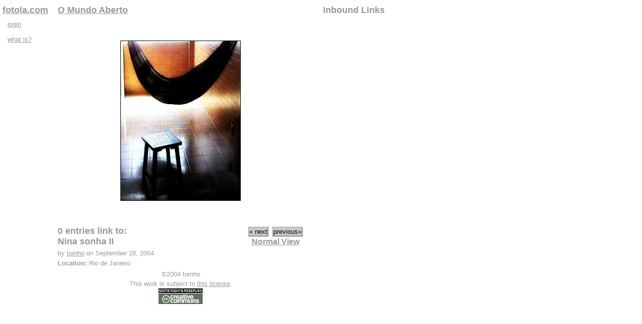

--- FILE ---
content_type: text/html; charset=utf-8
request_url: https://fotola.com/berylium/toinho/document-toinho4159d8f50941d.html?method=showLinks
body_size: 1720
content:
<!DOCTYPE html PUBLIC "-//W3C//DTD XHTML 1.0 Transitional//EN" "http://www.w3.org/TR/xhtml1/DTD/xhtml1-transitional.dtd">
<html xmlns="http://www.w3.org/1999/xhtml" xml:lang="en" >
<head>
	<meta http-equiv="content-type" content="text/html; charset=UTF-8" />
	<title>Nina sonha II - Fotola.com</title>
	<meta name="description" content=" " />
	<meta name="keywords" content="photolog, photoblog, imageblog, fotola, berylium, end fascism now, toinho, Nina sonha II" />
	<link href="https://fotola.com/berylium/toinho//index.css?recache=1" rel="stylesheet" type="text/css" />
	<script type="text/javascript" src="/fotolaserver/fotola.js"></script>
</head>
<body>
<div id="fotolaToolbar" class="toolbar">
	<div class="toolbartitle"><a href="https://fotola.com/berylium/">fotola.com</a></div>
	<div class="toolbartools">
		<a href='https://fotola.com/berylium/?method=login' title='member login'>login</a><br /><br />
					<a href='http://about.fotola.com/about/document-whatis.html' title='what is a fotola?'>what is?</a><br />
		<br />
		
	</div>
</div>



<div id="fotola" class="fotolacontainer" style="z-index: 0;">
	<div class="fotolatitle"><a href="https://fotola.com/berylium/toinho/">O Mundo Aberto</a></div>
	<div id="imagetag" class="entrycontainer" style="width: 500px; z-index: 5;"><img src='/www-fotola/2004/Sep/toinho4159d8f50941d-web.jpg' alt='main image' title='' /></div>
	<div id="imagetag2" class="entrycontainer" style="width: 500px; z-index: 0;">
		<div id="mainCaption" class="entrysubcontainer">
			<div id="buttonBar" class="buttonbar" style="float: right; width: ;">
				<input type='button' onclick="window.location = 'https://fotola.com/berylium/toinho/document-toinho4159d923ea0a1.html?method=showLinks';" name='next' title='Nina sonha III' value='&laquo; next' class='button' /> <input type='button' onclick="window.location = 'https://fotola.com/berylium/toinho/document-toinho4159d8c20b7dd.html?method=showLinks';" name='previous' title='Nina sonha I' value='previous&raquo;' class='button' /><br />
				<div style="text-align: center; font-size: 120%; font-weight: bold;"><a href="https://fotola.com/berylium/toinho/document-toinho4159d8f50941d.html">Normal View</a></div>
			</div>
			<div class="entrytitle">0 entries link to: <br />Nina sonha II</div>
			<div class="entrybyline">by <cite><a href='https://fotola.com/berylium/sitemember-1645.html?method=view' target='_top'>toinho</a></cite> on September 28, 2004</div>
			<div class="entryinfo"><b>Location:</b> Rio de Janeiro </div>
			
			<div class='fotolacopyright'> &copy;2004 toinho<br />This work is subject to <a href='http://creativecommons.org/licenses/by-nc-sa/2.0/' title='Creative Commons Attribution-NonCommercial-ShareAlike License'>this license</a>.<br /><a href='http://creativecommons.org/licenses/by-nc-sa/2.0/'><img alt='some rights reserved' title='This content is subject to the Creative Commons Attribution-NonCommercial-ShareAlike License. Click for details.'  src='https://creativecommons.org/images/public/somerights.gif' /></a></div>
			<!--
<rdf:RDF xmlns='http://web.resource.org/cc/'
    xmlns:dc='http://purl.org/dc/elements/1.1/'
    xmlns:rdf='http://www.w3.org/1999/02/22-rdf-syntax-ns#'>
<Work rdf:about='https://fotola.com/berylium/toinho/document-toinho4159d8f50941d.html'>
   <dc:title>Nina sonha II</dc:title>
   <dc:date>2004-09-28 17:34:45</dc:date>
   <dc:description> </dc:description>
   <dc:creator><Agent>
      <dc:title>&lt;a href='https://fotola.com/berylium/sitemember-1645.html?method=view' target='_top'&gt;toinho&lt;/a&gt;</dc:title>
   </Agent></dc:creator>
   <dc:rights><Agent>
      <dc:title>toinho</dc:title>
   </Agent></dc:rights>
<license rdf:resource='http://creativecommons.org/licenses/by-nc-sa/2.0/' />
</Work>
</rdf:RDF>
-->
			
		</div>
	</div>
</div>
<div class="linkcolumn"  style="position: absolute; left: 620px; top: 5px;">
<div class="linkheading">
	<div class="linktitle">Inbound Links</div>
</div>


</div>





<script defer src="https://static.cloudflareinsights.com/beacon.min.js/vcd15cbe7772f49c399c6a5babf22c1241717689176015" integrity="sha512-ZpsOmlRQV6y907TI0dKBHq9Md29nnaEIPlkf84rnaERnq6zvWvPUqr2ft8M1aS28oN72PdrCzSjY4U6VaAw1EQ==" data-cf-beacon='{"version":"2024.11.0","token":"dd1f0f50e9674c5e95ad4a8cadeba916","r":1,"server_timing":{"name":{"cfCacheStatus":true,"cfEdge":true,"cfExtPri":true,"cfL4":true,"cfOrigin":true,"cfSpeedBrain":true},"location_startswith":null}}' crossorigin="anonymous"></script>
</body>
</html>




--- FILE ---
content_type: text/css;charset=utf-8
request_url: https://fotola.com/berylium/toinho//index.css?recache=1
body_size: 1089
content:

/* stylesheet for O Mundo Aberto */

/*  basic styles  */
body { background-color:#FFFFFF; color: #999999; font-family: sans-serif; font-size: small;  }
table { color: #999999; font-family: sans-serif; font-size: small; }
a { color: #999999; }
h1 { font-family: sans-serif; font-size: large; color: #999999; }
cite { font-style: normal; }
kbd { font-size: medium; }
img { border-style: none; }
hr { border-style: none; height: 1px; background-color: #999999; padding: 0px; }

/*  form and controls styles  */
textarea { border-style: solid; border-width: 1px; border-color: #999999; padding: 2px;  margin: 2px; background-color: #ffffee; color: black; font-family: sans-serif; font-size: small; }
input { border-style: solid; border-width: 1px; border-color: #999999; padding: 2px;  background-color: #ffffee; color: black; font-family: sans-serif; font-size: small; }
.button { border-style: outset; border-width: 1px; border-color: #999999; padding: 1px; margin: 2px; background-color: #cccccc; color: black;  font-family: sans-serif; font-size: small; }
.nonbutton { border-style: none; border-width: 1px; border-color:#999999; padding: 0px; margin: 0px; margin-top: 3px; background-color: transparent; color: #999999; text-decoration: underline; }
.settings { width: 500px; border-width: 1px; border-style: dashed; border-color: #999999; padding: 5px; margin-bottom: 10px; }
.buttonbar {  border-style: none; border-width: 1px; border-color: #999999; padding: 0px; text-align: right; }
.checkbox { border-stye: none; border-width: 0px; background-color: transparent; }

/* toolbar  */
.toolbar { position: absolute; top: 5px; left: 0px; width: 100px; border-style: none; border-width: 1px; border-color: #999999; padding: 5px; z-index: 20; }
.toolbartitle { font-family: sans-serif; font-size: large; font-weight: bold; color: #999999; margin-bottom: 10px; }
.toolbartitle a { color: #999999;  }
.toolbartools { position: relative; left: 10px; }
.activeimage { border-style: none; border-width: 1px; position: relative; left: -5px; text-align: center; margin-top: 2px; margin-bottom: 2px; width: 80px; }

/* fotola */
.fotolacontainer { position: absolute; left: 110px; top: 5px; border-style: none; border-width: 1px; border-color: #999999; padding: 5px; }
.fotolatitle { font-family: sans-serif; font-size: large; font-weight: bold; color: #999999; margin-bottom: 10px; text-align: left; }
.fotolatitle a { color: #999999;  }
.fotolaheading { font-family: sans-serif; font-size: medium; font-weight: bold; color: #999999; margin-top: 10px; margin-bottom: 10px; }
.fotolabyline { font-size: medium; font-weight: bold; color: #999999; }
.fotolabody { padding: 10px; }
.fotolainfo { }
.fotolacopyright { border-style: none; border-width: 1px; border-color: #999999; padding: 5px;  text-align: center; line-height: 1.5; }

/* news */
.newsandfavscontainer { border-style: none; border-width: 1px; border-color: #999999; padding: 0px; width: 560px; }
.newscontainer { border-style: none; border-width: 1px; border-color: #999999; padding: 0px; width: 330px; }
.newstable { width: 350px; }
.newsheadline { font-size: small; font-weight: bold; color: #999999; }
.newsbigheadline { font-family: sans-serif; font-size: large; font-weight: bold; color: #999999; margin-top: 15px; }
.newsbyline { font-family: sans-serif; font-size: small; }
.newsbody { font-family: sans-serif; font-size: small; margin-top: 10px; }
.newsinfo { font-size: x-small; }

/* entry (main image) */
.entrycontainer { position: relative; left: -5px; border-style: none; border-width: 1px; border-color: #999999; padding: 0px; }
.entrysubcontainer { border-style: none; border-width: 1px; border-color: #999999; padding: 5px; margin-top: 5px; }
.entrytitle { font-family: sans-serif; font-size: large; font-weight: bold; color: #999999; margin-bottom: 5px;  }
.entrybyline { margin-top: 5px; margin-bottom: 5px; }
.entrybody { padding: 10px; }
.entryinfo { }

/* message */
.messagecontainer { border-style: none; border-width: 1px; border-color: #999999; padding: 0px; }
.messagebyline { font-family: sans-serif; font-size: small; text-align: right; }
.messagebody { font-family: sans-serif; font-size: small; padding: 10px; }
.messageinfo { }

/* thumbnail styles */
.thumbrow { position: relative; left: -5px; top: 0px;  }
.thumbnail {  border-style: none; border-width: 1px; border-color: #999999; padding: 0px; }
.thumbcaption { font-size: x-small; margin-left: 5px; }

/* links */
.linkcolumn { border-style: none; border-width: 1px; border-color: #999999; z-index: 5; width: 170px; }
.linkthumbnail {  border-style: none; border-width: 1px; border-color: #999999; padding: 5px;  text-align: center; }
.linkcontrols {  border-style: none; border-width: 1px; border-color: #999999; padding: 0px; margin-bottom: 3px; }
.linkcaption { border-style: none; border-width: 1px; border-color: #999999; font-size: x-small; text-align: center; }
.linkexternal { border-style: none; border-width: 1px; border-color: #999999; font-size: small; text-align: center; }
.linkheading {   border-style:none; border-width: 1px; border-color: #999999;  padding: 5px; text-align: center;  }
.linktitle { font-family: sans-serif; font-size: large; font-weight: bold; color: #999999; }
.linktitle a { color: #999999;  }

/* favorites */
.favcolumn { border-style: none; border-width: 1px; border-color: #999999; z-index: 5; width: 170px; text-align: center; }
.favthumbnail {  border-style: none; border-width: 1px; border-color: #999999; padding: 5px; text-align: center; }
.favcaption { border-style: none; border-width: 1px; border-color: #999999; font-size: x-small; text-align: center; }
.favexternal { border-style: none; border-width: 1px; border-color: #999999; font-size: small; text-align: center; }
.favheading {   border-style:none; border-width: 1px; border-color: #999999;  padding: 5px; text-align: center; margin-top: 9px;  }
.favtitle { font-size: medium; font-weight: bold; color: #999999; }
.favtitle a { color: #999999;  }

/* berylium */
.debug { position: relative; top: 700px; width: 500px; background-color: white; color: black; }



